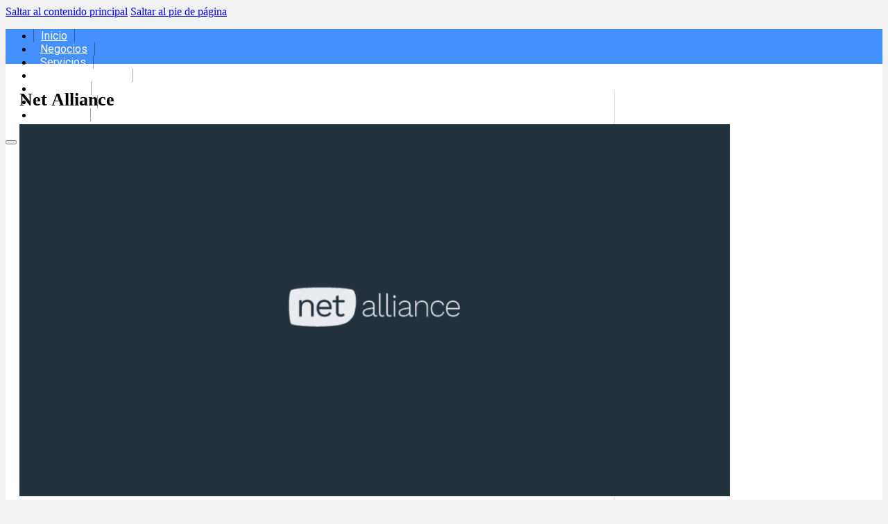

--- FILE ---
content_type: text/html; charset=UTF-8
request_url: https://elpato.com.ar/servicios/net-alliance/
body_size: 13474
content:
<!DOCTYPE html>
<html lang="es" prefix="og: https://ogp.me/ns#">
<head>
<meta charset="UTF-8">
<meta name="viewport" content="width=device-width, initial-scale=1">

<!-- Optimización para motores de búsqueda de Rank Math -  https://rankmath.com/ -->
<title>Net Alliance - Centro Agricola El Pato</title>
<meta name="description" content="Contamos con internet en El Pato y alrededores (Consultar por otras zonas) tambien ofrecemos otros servicios, hosting web, telefonia IP y Videovigilancia."/>
<meta name="robots" content="follow, index, max-snippet:-1, max-video-preview:-1, max-image-preview:large"/>
<link rel="canonical" href="https://elpato.com.ar/servicios/net-alliance/" />
<meta property="og:locale" content="es_ES" />
<meta property="og:type" content="article" />
<meta property="og:title" content="Net Alliance - Centro Agricola El Pato" />
<meta property="og:description" content="Contamos con internet en El Pato y alrededores (Consultar por otras zonas) tambien ofrecemos otros servicios, hosting web, telefonia IP y Videovigilancia." />
<meta property="og:url" content="https://elpato.com.ar/servicios/net-alliance/" />
<meta property="og:site_name" content="Centro Agricola El Pato" />
<meta property="article:section" content="Servicios" />
<meta property="og:updated_time" content="2023-12-27T01:49:30+01:00" />
<meta property="og:image" content="https://elpato.com.ar/wp-content/uploads/2023/12/Net-Alliance.png" />
<meta property="og:image:secure_url" content="https://elpato.com.ar/wp-content/uploads/2023/12/Net-Alliance.png" />
<meta property="og:image:width" content="1200" />
<meta property="og:image:height" content="628" />
<meta property="og:image:alt" content="Net Alliance" />
<meta property="og:image:type" content="image/png" />
<meta property="article:published_time" content="2023-12-27T01:49:29+01:00" />
<meta property="article:modified_time" content="2023-12-27T01:49:30+01:00" />
<meta name="twitter:card" content="summary_large_image" />
<meta name="twitter:title" content="Net Alliance - Centro Agricola El Pato" />
<meta name="twitter:description" content="Contamos con internet en El Pato y alrededores (Consultar por otras zonas) tambien ofrecemos otros servicios, hosting web, telefonia IP y Videovigilancia." />
<meta name="twitter:image" content="https://elpato.com.ar/wp-content/uploads/2023/12/Net-Alliance.png" />
<meta name="twitter:label1" content="Escrito por" />
<meta name="twitter:data1" content="emanuel" />
<meta name="twitter:label2" content="Tiempo de lectura" />
<meta name="twitter:data2" content="Menos de un minuto" />
<script type="application/ld+json" class="rank-math-schema">{"@context":"https://schema.org","@graph":[{"@type":["Person","Organization"],"@id":"https://elpato.com.ar/#person","name":"Centro Agricola El Pato"},{"@type":"WebSite","@id":"https://elpato.com.ar/#website","url":"https://elpato.com.ar","name":"Centro Agricola El Pato","alternateName":"El Pato","publisher":{"@id":"https://elpato.com.ar/#person"},"inLanguage":"es"},{"@type":"ImageObject","@id":"https://elpato.com.ar/wp-content/uploads/2023/12/Net-Alliance.png","url":"https://elpato.com.ar/wp-content/uploads/2023/12/Net-Alliance.png","width":"1200","height":"628","inLanguage":"es"},{"@type":"WebPage","@id":"https://elpato.com.ar/servicios/net-alliance/#webpage","url":"https://elpato.com.ar/servicios/net-alliance/","name":"Net Alliance - Centro Agricola El Pato","datePublished":"2023-12-27T01:49:29+01:00","dateModified":"2023-12-27T01:49:30+01:00","isPartOf":{"@id":"https://elpato.com.ar/#website"},"primaryImageOfPage":{"@id":"https://elpato.com.ar/wp-content/uploads/2023/12/Net-Alliance.png"},"inLanguage":"es"},{"@type":"Person","@id":"https://elpato.com.ar/author/emanuel/","name":"emanuel","url":"https://elpato.com.ar/author/emanuel/","image":{"@type":"ImageObject","@id":"https://secure.gravatar.com/avatar/46599f9c54384b03aaca36b69dcbd1d76d7d24f7c00cf1a61f52fd92f3d605af?s=96&amp;d=mm&amp;r=g","url":"https://secure.gravatar.com/avatar/46599f9c54384b03aaca36b69dcbd1d76d7d24f7c00cf1a61f52fd92f3d605af?s=96&amp;d=mm&amp;r=g","caption":"emanuel","inLanguage":"es"},"sameAs":["https://elpato.com.ar"]},{"@type":"BlogPosting","headline":"Net Alliance - Centro Agricola El Pato","datePublished":"2023-12-27T01:49:29+01:00","dateModified":"2023-12-27T01:49:30+01:00","articleSection":"Servicios","author":{"@id":"https://elpato.com.ar/author/emanuel/","name":"emanuel"},"publisher":{"@id":"https://elpato.com.ar/#person"},"description":"Contamos con internet en El Pato y alrededores (Consultar por otras zonas) tambien ofrecemos otros servicios, hosting web, telefonia IP y Videovigilancia.","name":"Net Alliance - Centro Agricola El Pato","@id":"https://elpato.com.ar/servicios/net-alliance/#richSnippet","isPartOf":{"@id":"https://elpato.com.ar/servicios/net-alliance/#webpage"},"image":{"@id":"https://elpato.com.ar/wp-content/uploads/2023/12/Net-Alliance.png"},"inLanguage":"es","mainEntityOfPage":{"@id":"https://elpato.com.ar/servicios/net-alliance/#webpage"}}]}</script>
<!-- /Plugin Rank Math WordPress SEO -->

<link rel='dns-prefetch' href='//www.googletagmanager.com' />
<link rel='dns-prefetch' href='//fonts.googleapis.com' />
<link rel="alternate" type="application/rss+xml" title="Centro Agricola El Pato &raquo; Feed" href="https://elpato.com.ar/feed/" />
<link rel="alternate" type="application/rss+xml" title="Centro Agricola El Pato &raquo; Feed de los comentarios" href="https://elpato.com.ar/comments/feed/" />
<link rel="alternate" type="application/rss+xml" title="Centro Agricola El Pato &raquo; Comentario Net Alliance del feed" href="https://elpato.com.ar/servicios/net-alliance/feed/" />
<link rel="alternate" title="oEmbed (JSON)" type="application/json+oembed" href="https://elpato.com.ar/wp-json/oembed/1.0/embed?url=https%3A%2F%2Felpato.com.ar%2Fservicios%2Fnet-alliance%2F" />
<link rel="alternate" title="oEmbed (XML)" type="text/xml+oembed" href="https://elpato.com.ar/wp-json/oembed/1.0/embed?url=https%3A%2F%2Felpato.com.ar%2Fservicios%2Fnet-alliance%2F&#038;format=xml" />
<link rel="preconnect" href="https://fonts.gstatic.com/" crossorigin><style id='wp-img-auto-sizes-contain-inline-css'>
img:is([sizes=auto i],[sizes^="auto," i]){contain-intrinsic-size:3000px 1500px}
/*# sourceURL=wp-img-auto-sizes-contain-inline-css */
</style>

<style id='wp-emoji-styles-inline-css'>

	img.wp-smiley, img.emoji {
		display: inline !important;
		border: none !important;
		box-shadow: none !important;
		height: 1em !important;
		width: 1em !important;
		margin: 0 0.07em !important;
		vertical-align: -0.1em !important;
		background: none !important;
		padding: 0 !important;
	}
/*# sourceURL=wp-emoji-styles-inline-css */
</style>
<style id='classic-theme-styles-inline-css'>
/*! This file is auto-generated */
.wp-block-button__link{color:#fff;background-color:#32373c;border-radius:9999px;box-shadow:none;text-decoration:none;padding:calc(.667em + 2px) calc(1.333em + 2px);font-size:1.125em}.wp-block-file__button{background:#32373c;color:#fff;text-decoration:none}
/*# sourceURL=/wp-includes/css/classic-themes.min.css */
</style>
<link rel='stylesheet' id='bricks-frontend-css' href='https://elpato.com.ar/wp-content/themes/bricks/assets/css/frontend-layer.min.css?ver=1762823530' media='all' />
<link rel='stylesheet' id='bricks-child-css' href='https://elpato.com.ar/wp-content/themes/bricks-child/style.css?ver=1753472378' media='all' />
<link rel='stylesheet' id='bricks-font-awesome-6-brands-css' href='https://elpato.com.ar/wp-content/themes/bricks/assets/css/libs/font-awesome-6-brands-layer.min.css?ver=1762823530' media='all' />
<link rel='stylesheet' id='bricks-ionicons-css' href='https://elpato.com.ar/wp-content/themes/bricks/assets/css/libs/ionicons-layer.min.css?ver=1762823530' media='all' />
<link rel='stylesheet' id='bricks-themify-icons-css' href='https://elpato.com.ar/wp-content/themes/bricks/assets/css/libs/themify-icons-layer.min.css?ver=1762823530' media='all' />
<style id='bricks-frontend-inline-inline-css'>
:root {} .brx-boxed {background-color: #f2f2f2; max-width: 1200px} .brx-boxed #brx-header.brx-sticky {max-width: 1200px; margin-left: auto; margin-right: auto} html {background-color: #f2f2f2} body {background: none} .brx-boxed {max-width: 1200px} .brx-boxed #brx-header.brx-sticky {max-width: 1200px; margin-left: auto; margin-right: auto}#brxe-opregr {background-image: url(https://elpato.com.ar/wp-content/uploads/2023/12/Centro-Agricola-El-Pato.png); background-position: center center; background-size: cover; background-repeat: no-repeat; height: 200px; width: 100%}@media (max-width: 478px) {#brxe-ssfizu {display: flex; flex-direction: row; align-self: center !important; justify-content: center; align-items: center}#brxe-ssfizu {display:none;}}#brxe-ggsmxh {display:none;}@media (max-width: 478px) {#brxe-ggsmxh {width: 80%; font-size: 1.4em; color: #ffffff; font-family: "Roboto"; font-weight: 500; display: flex}}@layer bricks {@media (max-width: 767px) {#brxe-yhtxoe .bricks-nav-menu-wrapper { display: none; }#brxe-yhtxoe .bricks-mobile-menu-toggle { display: block; }}}#brxe-yhtxoe .bricks-nav-menu {flex-direction: row}#brxe-yhtxoe .bricks-nav-menu > li > a {color: #ffffff; font-family: "Roboto"; font-weight: 400; padding-right: 10px; padding-left: 10px}#brxe-yhtxoe .bricks-nav-menu > li > .brx-submenu-toggle > * {color: #ffffff; font-family: "Roboto"; font-weight: 400; padding-right: 10px; padding-left: 10px}#brxe-yhtxoe .bricks-nav-menu > li {margin-left: 0}.bricks-nav-menu a { border-right: 1px solid #0000005C; padding-right: 5px; } .bricks-nav-menu li:first-child a { border-left: 1px solid #0000005C;} .bricks-nav-menu li:last-child a { border-right: 1px solid #0000005C;}@media (max-width: 767px) {#brxe-yhtxoe .bricks-mobile-menu-wrapper {justify-content: flex-start; align-items: flex-start}#brxe-yhtxoe .bricks-mobile-menu-wrapper .brx-submenu-toggle {justify-content: flex-start}#brxe-yhtxoe .bricks-mobile-menu-wrapper a {width: auto}}@media (max-width: 478px) {#brxe-yhtxoe .bricks-mobile-menu-wrapper {width: 100%; align-items: flex-start; text-align: left; justify-content: flex-start}#brxe-yhtxoe .bricks-mobile-menu-toggle {color: #ffffff}#brxe-yhtxoe {width: 20%; display: flex; align-self: center; justify-content: flex-end}#brxe-yhtxoe .bricks-nav-menu {flex-direction: row}#brxe-yhtxoe .bricks-mobile-menu-wrapper .brx-submenu-toggle {justify-content: flex-start}#brxe-yhtxoe .bricks-mobile-menu-wrapper a {width: auto}}#brxe-aulkkd {flex-direction: row; align-self: center !important; justify-content: center; align-items: center; background-color: #4590ff; height: 50px}@media (max-width: 767px) {#brxe-aulkkd {align-self: center !important; justify-content: center; align-items: center}}@media (max-width: 478px) {#brxe-aulkkd {align-self: center !important; justify-content: center; align-items: center; padding-right: 20px; padding-left: 20px; height: 60px}}#brxe-jszrrd {font-size: 1.6em; margin-bottom: 20px}#brxe-vvetkj {margin-bottom: 20px}#brxe-tpeuep {margin-right: 20px}@media (max-width: 478px) {#brxe-tpeuep {margin-right: 0px}}#brxe-kfuzhz {margin-bottom: 15px}#brxe-eoumdn {display: flex; align-self: center !important; justify-content: center; align-items: center; margin-top: 20px; margin-bottom: 0px; flex-direction: column; border-top: 2px solid #4590ff; border-bottom: 0px solid #4590ff; padding-top: 10px; padding-bottom: 10px; text-align: center}#brxe-qgenjv {margin-bottom: 15px}#brxe-mxhjhh {flex-direction: row; gap: 15px}#brxe-qdpfhm {display: flex; align-self: center !important; justify-content: center; align-items: center; margin-top: 0px; margin-bottom: 20px; flex-direction: column; border-top: 2px solid #4590ff; border-bottom: 2px solid #4590ff; padding-top: 10px; padding-bottom: 10px}#brxe-jmaddh {width: 70%; border-right: 1px solid rgba(33, 33, 33, 0.14); margin-right: 10px}@media (max-width: 767px) {#brxe-jmaddh {width: 100%; order: 2}}@media (max-width: 478px) {#brxe-jmaddh {order: 2; width: 100%; margin-right: 0px; border-right-width: 0px}}#brxe-xfdygg {font-size: 1.3em; font-family: "Roboto"; font-weight: 700; border-bottom: 2px solid #4590ff; padding-bottom: 5px; margin-bottom: 15px}#brxe-valejq button {width: 15%; background-color: #4590ff; color: #ffffff; height: 40px}#brxe-valejq input[type=search] {width: 85%; height: 40px}#brxe-valejq .bricks-search-overlay .bricks-search-form {max-width: 85%}#brxe-yimwmr {margin-bottom: 15px}#brxe-llyqvd {font-size: 1.3em; font-family: "Roboto"; font-weight: 700; border-bottom: 2px solid #4590ff; padding-bottom: 5px; margin-bottom: 15px}#brxe-nzcoty {margin-bottom: 15px}#brxe-kgbjts {font-size: 1.3em; font-family: "Roboto"; font-weight: 700; border-bottom: 2px solid #4590ff; padding-bottom: 5px; margin-bottom: 15px}#brxe-tkqgjc li.has-link a, #brxe-tkqgjc li.no-link {padding-top: 15px; padding-right: 15px; padding-bottom: 15px; padding-left: 15px; color: #ffffff}#brxe-tkqgjc .repeater-item:nth-child(1) {background-color: #3b5998}#brxe-tkqgjc .repeater-item:nth-child(2) {background-color: #9e9e9e}#brxe-tkqgjc .repeater-item:nth-child(3) {background-color: #4caf50}#brxe-tkqgjc .repeater-item:nth-child(4) {background-color: #b42770}#brxe-tkqgjc {gap: 10px; align-self: center; justify-content: center; align-items: center}#brxe-jzqlhn {margin-bottom: 15px; flex-direction: column; align-self: center !important; justify-content: center; align-items: flex-start}#brxe-snmkaq {width: 30%}@media (max-width: 767px) {#brxe-snmkaq {width: 100%; order: 1}}@media (max-width: 478px) {#brxe-snmkaq {width: 100%; display: none}}#brxe-mxcbvh {flex-direction: row; background-color: #ffffff; padding-top: 20px; padding-right: 20px; padding-bottom: 20px; padding-left: 20px}#brxe-hxkhki {color: #ffffff}#brxe-hxkhki a {color: #ffffff; font-size: inherit}#brxe-bgfxcj {background-color: #1f1f1f; flex-direction: row; align-self: center !important; justify-content: center; align-items: center; padding-top: 10px; padding-right: 10px; padding-bottom: 10px; padding-left: 10px; border-top: 2px solid #4590ff}#brxe-qdtwfq {flex-direction: row; align-self: center !important; justify-content: center; align-items: center}
/*# sourceURL=bricks-frontend-inline-inline-css */
</style>
<link rel='stylesheet' id='bricks-google-fonts-css' href='https://fonts.googleapis.com/css2?family=Roboto:ital,wght@0,100;0,200;0,300;0,400;0,500;0,600;0,700;0,800;0,900;1,100;1,200;1,300;1,400;1,500;1,600;1,700;1,800;1,900&#038;display=swap' media='all' />

<!-- Fragmento de código de la etiqueta de Google (gtag.js) añadida por Site Kit -->
<!-- Fragmento de código de Google Analytics añadido por Site Kit -->
<script src="https://www.googletagmanager.com/gtag/js?id=GT-W623CMQ" id="google_gtagjs-js" async></script>
<script id="google_gtagjs-js-after">
window.dataLayer = window.dataLayer || [];function gtag(){dataLayer.push(arguments);}
gtag("set","linker",{"domains":["elpato.com.ar"]});
gtag("js", new Date());
gtag("set", "developer_id.dZTNiMT", true);
gtag("config", "GT-W623CMQ");
//# sourceURL=google_gtagjs-js-after
</script>
<link rel="https://api.w.org/" href="https://elpato.com.ar/wp-json/" /><link rel="alternate" title="JSON" type="application/json" href="https://elpato.com.ar/wp-json/wp/v2/posts/517" /><link rel="EditURI" type="application/rsd+xml" title="RSD" href="https://elpato.com.ar/xmlrpc.php?rsd" />

<link rel='shortlink' href='https://elpato.com.ar/?p=517' />
<meta name="generator" content="Site Kit by Google 1.171.0" /><link rel="icon" href="https://elpato.com.ar/wp-content/uploads/2023/12/cropped-Centro-Agricola-El-Pato-Logo-32x32.jpeg" sizes="32x32" />
<link rel="icon" href="https://elpato.com.ar/wp-content/uploads/2023/12/cropped-Centro-Agricola-El-Pato-Logo-192x192.jpeg" sizes="192x192" />
<link rel="apple-touch-icon" href="https://elpato.com.ar/wp-content/uploads/2023/12/cropped-Centro-Agricola-El-Pato-Logo-180x180.jpeg" />
<meta name="msapplication-TileImage" content="https://elpato.com.ar/wp-content/uploads/2023/12/cropped-Centro-Agricola-El-Pato-Logo-270x270.jpeg" />

<meta property="og:url" content="https://elpato.com.ar/servicios/net-alliance/" />
<meta property="og:site_name" content="Centro Agricola El Pato" />
<meta property="og:title" content="Net Alliance" />
<meta property="og:description" content="Contamos con internet en El Pato y alrededores (Consultar por otras zonas) tambien ofrecemos otros servicios, hosting web, telefonia IP y Videovigilancia. Facebook:&nbsp;Net AllianceWeb:&nbsp;Net LPWhatsapp:&nbsp;11 6798-0780Email:&nbsp;info@net-alliance.net" />
<meta property="og:image" content="https://elpato.com.ar/wp-content/uploads/2023/12/Net-Alliance-1024x536.png" />
<meta property="og:type" content="article" />
<style id='wp-block-paragraph-inline-css'>
.is-small-text{font-size:.875em}.is-regular-text{font-size:1em}.is-large-text{font-size:2.25em}.is-larger-text{font-size:3em}.has-drop-cap:not(:focus):first-letter{float:left;font-size:8.4em;font-style:normal;font-weight:100;line-height:.68;margin:.05em .1em 0 0;text-transform:uppercase}body.rtl .has-drop-cap:not(:focus):first-letter{float:none;margin-left:.1em}p.has-drop-cap.has-background{overflow:hidden}:root :where(p.has-background){padding:1.25em 2.375em}:where(p.has-text-color:not(.has-link-color)) a{color:inherit}p.has-text-align-left[style*="writing-mode:vertical-lr"],p.has-text-align-right[style*="writing-mode:vertical-rl"]{rotate:180deg}
/*# sourceURL=https://elpato.com.ar/wp-includes/blocks/paragraph/style.min.css */
</style>
<style id='global-styles-inline-css'>
:root{--wp--preset--aspect-ratio--square: 1;--wp--preset--aspect-ratio--4-3: 4/3;--wp--preset--aspect-ratio--3-4: 3/4;--wp--preset--aspect-ratio--3-2: 3/2;--wp--preset--aspect-ratio--2-3: 2/3;--wp--preset--aspect-ratio--16-9: 16/9;--wp--preset--aspect-ratio--9-16: 9/16;--wp--preset--color--black: #000000;--wp--preset--color--cyan-bluish-gray: #abb8c3;--wp--preset--color--white: #ffffff;--wp--preset--color--pale-pink: #f78da7;--wp--preset--color--vivid-red: #cf2e2e;--wp--preset--color--luminous-vivid-orange: #ff6900;--wp--preset--color--luminous-vivid-amber: #fcb900;--wp--preset--color--light-green-cyan: #7bdcb5;--wp--preset--color--vivid-green-cyan: #00d084;--wp--preset--color--pale-cyan-blue: #8ed1fc;--wp--preset--color--vivid-cyan-blue: #0693e3;--wp--preset--color--vivid-purple: #9b51e0;--wp--preset--gradient--vivid-cyan-blue-to-vivid-purple: linear-gradient(135deg,rgb(6,147,227) 0%,rgb(155,81,224) 100%);--wp--preset--gradient--light-green-cyan-to-vivid-green-cyan: linear-gradient(135deg,rgb(122,220,180) 0%,rgb(0,208,130) 100%);--wp--preset--gradient--luminous-vivid-amber-to-luminous-vivid-orange: linear-gradient(135deg,rgb(252,185,0) 0%,rgb(255,105,0) 100%);--wp--preset--gradient--luminous-vivid-orange-to-vivid-red: linear-gradient(135deg,rgb(255,105,0) 0%,rgb(207,46,46) 100%);--wp--preset--gradient--very-light-gray-to-cyan-bluish-gray: linear-gradient(135deg,rgb(238,238,238) 0%,rgb(169,184,195) 100%);--wp--preset--gradient--cool-to-warm-spectrum: linear-gradient(135deg,rgb(74,234,220) 0%,rgb(151,120,209) 20%,rgb(207,42,186) 40%,rgb(238,44,130) 60%,rgb(251,105,98) 80%,rgb(254,248,76) 100%);--wp--preset--gradient--blush-light-purple: linear-gradient(135deg,rgb(255,206,236) 0%,rgb(152,150,240) 100%);--wp--preset--gradient--blush-bordeaux: linear-gradient(135deg,rgb(254,205,165) 0%,rgb(254,45,45) 50%,rgb(107,0,62) 100%);--wp--preset--gradient--luminous-dusk: linear-gradient(135deg,rgb(255,203,112) 0%,rgb(199,81,192) 50%,rgb(65,88,208) 100%);--wp--preset--gradient--pale-ocean: linear-gradient(135deg,rgb(255,245,203) 0%,rgb(182,227,212) 50%,rgb(51,167,181) 100%);--wp--preset--gradient--electric-grass: linear-gradient(135deg,rgb(202,248,128) 0%,rgb(113,206,126) 100%);--wp--preset--gradient--midnight: linear-gradient(135deg,rgb(2,3,129) 0%,rgb(40,116,252) 100%);--wp--preset--font-size--small: 13px;--wp--preset--font-size--medium: 20px;--wp--preset--font-size--large: 36px;--wp--preset--font-size--x-large: 42px;--wp--preset--spacing--20: 0.44rem;--wp--preset--spacing--30: 0.67rem;--wp--preset--spacing--40: 1rem;--wp--preset--spacing--50: 1.5rem;--wp--preset--spacing--60: 2.25rem;--wp--preset--spacing--70: 3.38rem;--wp--preset--spacing--80: 5.06rem;--wp--preset--shadow--natural: 6px 6px 9px rgba(0, 0, 0, 0.2);--wp--preset--shadow--deep: 12px 12px 50px rgba(0, 0, 0, 0.4);--wp--preset--shadow--sharp: 6px 6px 0px rgba(0, 0, 0, 0.2);--wp--preset--shadow--outlined: 6px 6px 0px -3px rgb(255, 255, 255), 6px 6px rgb(0, 0, 0);--wp--preset--shadow--crisp: 6px 6px 0px rgb(0, 0, 0);}:where(.is-layout-flex){gap: 0.5em;}:where(.is-layout-grid){gap: 0.5em;}body .is-layout-flex{display: flex;}.is-layout-flex{flex-wrap: wrap;align-items: center;}.is-layout-flex > :is(*, div){margin: 0;}body .is-layout-grid{display: grid;}.is-layout-grid > :is(*, div){margin: 0;}:where(.wp-block-columns.is-layout-flex){gap: 2em;}:where(.wp-block-columns.is-layout-grid){gap: 2em;}:where(.wp-block-post-template.is-layout-flex){gap: 1.25em;}:where(.wp-block-post-template.is-layout-grid){gap: 1.25em;}.has-black-color{color: var(--wp--preset--color--black) !important;}.has-cyan-bluish-gray-color{color: var(--wp--preset--color--cyan-bluish-gray) !important;}.has-white-color{color: var(--wp--preset--color--white) !important;}.has-pale-pink-color{color: var(--wp--preset--color--pale-pink) !important;}.has-vivid-red-color{color: var(--wp--preset--color--vivid-red) !important;}.has-luminous-vivid-orange-color{color: var(--wp--preset--color--luminous-vivid-orange) !important;}.has-luminous-vivid-amber-color{color: var(--wp--preset--color--luminous-vivid-amber) !important;}.has-light-green-cyan-color{color: var(--wp--preset--color--light-green-cyan) !important;}.has-vivid-green-cyan-color{color: var(--wp--preset--color--vivid-green-cyan) !important;}.has-pale-cyan-blue-color{color: var(--wp--preset--color--pale-cyan-blue) !important;}.has-vivid-cyan-blue-color{color: var(--wp--preset--color--vivid-cyan-blue) !important;}.has-vivid-purple-color{color: var(--wp--preset--color--vivid-purple) !important;}.has-black-background-color{background-color: var(--wp--preset--color--black) !important;}.has-cyan-bluish-gray-background-color{background-color: var(--wp--preset--color--cyan-bluish-gray) !important;}.has-white-background-color{background-color: var(--wp--preset--color--white) !important;}.has-pale-pink-background-color{background-color: var(--wp--preset--color--pale-pink) !important;}.has-vivid-red-background-color{background-color: var(--wp--preset--color--vivid-red) !important;}.has-luminous-vivid-orange-background-color{background-color: var(--wp--preset--color--luminous-vivid-orange) !important;}.has-luminous-vivid-amber-background-color{background-color: var(--wp--preset--color--luminous-vivid-amber) !important;}.has-light-green-cyan-background-color{background-color: var(--wp--preset--color--light-green-cyan) !important;}.has-vivid-green-cyan-background-color{background-color: var(--wp--preset--color--vivid-green-cyan) !important;}.has-pale-cyan-blue-background-color{background-color: var(--wp--preset--color--pale-cyan-blue) !important;}.has-vivid-cyan-blue-background-color{background-color: var(--wp--preset--color--vivid-cyan-blue) !important;}.has-vivid-purple-background-color{background-color: var(--wp--preset--color--vivid-purple) !important;}.has-black-border-color{border-color: var(--wp--preset--color--black) !important;}.has-cyan-bluish-gray-border-color{border-color: var(--wp--preset--color--cyan-bluish-gray) !important;}.has-white-border-color{border-color: var(--wp--preset--color--white) !important;}.has-pale-pink-border-color{border-color: var(--wp--preset--color--pale-pink) !important;}.has-vivid-red-border-color{border-color: var(--wp--preset--color--vivid-red) !important;}.has-luminous-vivid-orange-border-color{border-color: var(--wp--preset--color--luminous-vivid-orange) !important;}.has-luminous-vivid-amber-border-color{border-color: var(--wp--preset--color--luminous-vivid-amber) !important;}.has-light-green-cyan-border-color{border-color: var(--wp--preset--color--light-green-cyan) !important;}.has-vivid-green-cyan-border-color{border-color: var(--wp--preset--color--vivid-green-cyan) !important;}.has-pale-cyan-blue-border-color{border-color: var(--wp--preset--color--pale-cyan-blue) !important;}.has-vivid-cyan-blue-border-color{border-color: var(--wp--preset--color--vivid-cyan-blue) !important;}.has-vivid-purple-border-color{border-color: var(--wp--preset--color--vivid-purple) !important;}.has-vivid-cyan-blue-to-vivid-purple-gradient-background{background: var(--wp--preset--gradient--vivid-cyan-blue-to-vivid-purple) !important;}.has-light-green-cyan-to-vivid-green-cyan-gradient-background{background: var(--wp--preset--gradient--light-green-cyan-to-vivid-green-cyan) !important;}.has-luminous-vivid-amber-to-luminous-vivid-orange-gradient-background{background: var(--wp--preset--gradient--luminous-vivid-amber-to-luminous-vivid-orange) !important;}.has-luminous-vivid-orange-to-vivid-red-gradient-background{background: var(--wp--preset--gradient--luminous-vivid-orange-to-vivid-red) !important;}.has-very-light-gray-to-cyan-bluish-gray-gradient-background{background: var(--wp--preset--gradient--very-light-gray-to-cyan-bluish-gray) !important;}.has-cool-to-warm-spectrum-gradient-background{background: var(--wp--preset--gradient--cool-to-warm-spectrum) !important;}.has-blush-light-purple-gradient-background{background: var(--wp--preset--gradient--blush-light-purple) !important;}.has-blush-bordeaux-gradient-background{background: var(--wp--preset--gradient--blush-bordeaux) !important;}.has-luminous-dusk-gradient-background{background: var(--wp--preset--gradient--luminous-dusk) !important;}.has-pale-ocean-gradient-background{background: var(--wp--preset--gradient--pale-ocean) !important;}.has-electric-grass-gradient-background{background: var(--wp--preset--gradient--electric-grass) !important;}.has-midnight-gradient-background{background: var(--wp--preset--gradient--midnight) !important;}.has-small-font-size{font-size: var(--wp--preset--font-size--small) !important;}.has-medium-font-size{font-size: var(--wp--preset--font-size--medium) !important;}.has-large-font-size{font-size: var(--wp--preset--font-size--large) !important;}.has-x-large-font-size{font-size: var(--wp--preset--font-size--x-large) !important;}
/*# sourceURL=global-styles-inline-css */
</style>
<link rel='stylesheet' id='wp-block-library-css' href='https://elpato.com.ar/wp-includes/css/dist/block-library/style.min.css?ver=501ed78123b3710ee4df2c6c4e8f0e30' media='all' />
<style id='wp-block-library-inline-css'>
:where(figure) { margin: 0; }
/*wp_block_styles_on_demand_placeholder:697bee1b6baf0*/
/*# sourceURL=wp-block-library-inline-css */
</style>
<link rel='stylesheet' id='yasrcss-css' href='https://elpato.com.ar/wp-content/plugins/yet-another-stars-rating/includes/css/yasr.css?ver=3.4.15' media='all' />
<style id='yasrcss-inline-css'>

            .yasr-star-rating {
                background-image: url('https://elpato.com.ar/wp-content/plugins/yet-another-stars-rating/includes/img/star_2.svg');
            }
            .yasr-star-rating .yasr-star-value {
                background: url('https://elpato.com.ar/wp-content/plugins/yet-another-stars-rating/includes/img/star_3.svg') ;
            }
/*# sourceURL=yasrcss-inline-css */
</style>
</head>

<body class="wp-singular post-template-default single single-post postid-517 single-format-standard wp-theme-bricks wp-child-theme-bricks-child brx-body bricks-is-frontend wp-embed-responsive">		<a class="skip-link" href="#brx-content">Saltar al contenido principal</a>

					<a class="skip-link" href="#brx-footer">Saltar al pie de página</a>
			<header id="brx-header"><div id="brxe-okunfp" class="brxe-container bricks-lazy-hidden"><div id="brxe-ssfizu" class="brxe-block bricks-lazy-hidden"><a id="brxe-opregr" href="/" class="brxe-container bricks-lazy-hidden"></a></div><nav id="brxe-aulkkd" class="brxe-block bricks-lazy-hidden"><h2 id="brxe-ggsmxh" class="brxe-heading"><a href="/">Centro Agricola El Pato</a></h2><div id="brxe-yhtxoe" data-script-id="yhtxoe" class="brxe-nav-menu"><nav class="bricks-nav-menu-wrapper mobile_landscape"><ul id="menu-menu-principal" class="bricks-nav-menu"><li id="menu-item-24" class="menu-item menu-item-type-post_type menu-item-object-page menu-item-home menu-item-24 bricks-menu-item"><a href="https://elpato.com.ar/">Inicio</a></li>
<li id="menu-item-104" class="menu-item menu-item-type-custom menu-item-object-custom menu-item-104 bricks-menu-item"><a href="/negocios">Negocios</a></li>
<li id="menu-item-105" class="menu-item menu-item-type-custom menu-item-object-custom menu-item-105 bricks-menu-item"><a href="/servicios">Servicios</a></li>
<li id="menu-item-106" class="menu-item menu-item-type-custom menu-item-object-custom menu-item-106 bricks-menu-item"><a href="/emprendimientos">Emprendimientos</a></li>
<li id="menu-item-107" class="menu-item menu-item-type-custom menu-item-object-custom menu-item-107 bricks-menu-item"><a href="/remises">Remises</a></li>
<li id="menu-item-897" class="menu-item menu-item-type-post_type menu-item-object-page menu-item-897 bricks-menu-item"><a href="https://elpato.com.ar/farmacias/">Farmacias</a></li>
<li id="menu-item-868" class="menu-item menu-item-type-post_type menu-item-object-page menu-item-868 bricks-menu-item"><a href="https://elpato.com.ar/contacto/">Contacto</a></li>
</ul></nav>			<button class="bricks-mobile-menu-toggle" aria-haspopup="true" aria-label="Abrir menú móvil" aria-expanded="false">
				<span class="bar-top"></span>
				<span class="bar-center"></span>
				<span class="bar-bottom"></span>
			</button>
			<nav class="bricks-mobile-menu-wrapper left fade-in"><ul id="menu-menu-principal-1" class="bricks-mobile-menu"><li class="menu-item menu-item-type-post_type menu-item-object-page menu-item-home menu-item-24 bricks-menu-item"><a href="https://elpato.com.ar/">Inicio</a></li>
<li class="menu-item menu-item-type-custom menu-item-object-custom menu-item-104 bricks-menu-item"><a href="/negocios">Negocios</a></li>
<li class="menu-item menu-item-type-custom menu-item-object-custom menu-item-105 bricks-menu-item"><a href="/servicios">Servicios</a></li>
<li class="menu-item menu-item-type-custom menu-item-object-custom menu-item-106 bricks-menu-item"><a href="/emprendimientos">Emprendimientos</a></li>
<li class="menu-item menu-item-type-custom menu-item-object-custom menu-item-107 bricks-menu-item"><a href="/remises">Remises</a></li>
<li class="menu-item menu-item-type-post_type menu-item-object-page menu-item-897 bricks-menu-item"><a href="https://elpato.com.ar/farmacias/">Farmacias</a></li>
<li class="menu-item menu-item-type-post_type menu-item-object-page menu-item-868 bricks-menu-item"><a href="https://elpato.com.ar/contacto/">Contacto</a></li>
</ul></nav><div class="bricks-mobile-menu-overlay"></div></div></nav></div></header><main id="brx-content"><div id="brxe-mxcbvh" class="brxe-container bricks-lazy-hidden"><div id="brxe-jmaddh" class="brxe-div bricks-lazy-hidden"><div id="brxe-tpeuep" class="brxe-div bricks-lazy-hidden"><h1 id="brxe-jszrrd" class="brxe-heading">Net Alliance</h1><img width="1024" height="536" src="data:image/svg+xml,%3Csvg%20xmlns=&#039;http://www.w3.org/2000/svg&#039;%20viewBox=&#039;0%200%201024%20536&#039;%3E%3C/svg%3E" class="brxe-image css-filter size-large bricks-lazy-hidden" alt="" id="brxe-vvetkj" decoding="async" fetchpriority="high" data-src="https://elpato.com.ar/wp-content/uploads/2023/12/Net-Alliance-1024x536.png" data-type="string" data-sizes="(max-width: 1024px) 100vw, 1024px" data-srcset="https://elpato.com.ar/wp-content/uploads/2023/12/Net-Alliance-1024x536.png 1024w, https://elpato.com.ar/wp-content/uploads/2023/12/Net-Alliance-300x157.png 300w, https://elpato.com.ar/wp-content/uploads/2023/12/Net-Alliance-768x402.png 768w, https://elpato.com.ar/wp-content/uploads/2023/12/Net-Alliance.png 1200w" /><div id="brxe-jskdcn" class="brxe-post-content">
<p>Contamos con internet en El Pato y alrededores (Consultar por otras zonas) tambien ofrecemos otros servicios, hosting web, telefonia IP y Videovigilancia.</p>



<p><strong>Facebook:</strong>&nbsp;<a href="https://www.facebook.com/laplataconectada" target="_blank" rel="noreferrer noopener">Net Alliance</a><br><strong>Web:</strong>&nbsp;<a href="http://netlp.com.ar/" target="_blank" rel="noreferrer noopener">Net LP</a><br><strong>Whatsapp</strong>:&nbsp;<a href="https://api.whatsapp.com/send?phone=5491167980780" target="_blank" rel="noreferrer noopener">11 6798-0780</a><br><strong>Email:</strong>&nbsp;<a href="/cdn-cgi/l/email-protection#e0898e868fa08e8594cd818c8c89818e8385ce8e8594"><span class="__cf_email__" data-cfemail="4c25222a230c222938612d2020252d222f2962222938">[email&#160;protected]</span></a></p>
</div></div><div id="brxe-eoumdn" class="brxe-div bricks-lazy-hidden"><h6 id="brxe-kfuzhz" class="brxe-heading">Calificación:</h6><div id="brxe-pnxvch" class="brxe-shortcode"><!--Yasr Visitor Votes Shortcode--><div id='yasr_visitor_votes_eb4a177eeb619' class='yasr-visitor-votes'><div class="yasr-custom-text-vv-before yasr-custom-text-vv-before-517">¡Haz clic para puntuar esta publicacion!</div><div id='yasr-vv-second-row-container-eb4a177eeb619'
                                        class='yasr-vv-second-row-container'><div id='yasr-visitor-votes-rater-eb4a177eeb619'
                                      class='yasr-rater-stars-vv'
                                      data-rater-postid='517'
                                      data-rating='0'
                                      data-rater-starsize='32'
                                      data-rater-readonly='false'
                                      data-rater-nonce='e7aa20fcb8'
                                      data-issingular='true'
                                    ></div><div class="yasr-vv-stats-text-container" id="yasr-vv-stats-text-container-eb4a177eeb619"><svg xmlns="https://www.w3.org/2000/svg" width="20" height="20"
                                   class="yasr-dashicons-visitor-stats"
                                   data-postid="517"
                                   id="yasr-stats-dashicon-eb4a177eeb619">
                                   <path d="M18 18v-16h-4v16h4zM12 18v-11h-4v11h4zM6 18v-8h-4v8h4z"></path>
                               </svg><span id="yasr-vv-text-container-eb4a177eeb619" class="yasr-vv-text-container">(Votos: <span id="yasr-vv-votes-number-container-eb4a177eeb619">0</span>  Promedio: <span id="yasr-vv-average-container-eb4a177eeb619">0</span>)</span></div><div id='yasr-vv-loader-eb4a177eeb619' class='yasr-vv-container-loader'></div></div><div id='yasr-vv-bottom-container-eb4a177eeb619'
                              class='yasr-vv-bottom-container'
                              style='display:none'></div></div><!--End Yasr Visitor Votes Shortcode--></div></div><div id="brxe-qdpfhm" class="brxe-div bricks-lazy-hidden"><h6 id="brxe-qgenjv" class="brxe-heading">Compartir:</h6><ul id="brxe-mxhjhh" class="brxe-post-sharing brand-colors"><li title="Compartir en Facebook" ><a class="facebook" href="https://www.facebook.com/sharer.php?u=https%3A%2F%2Felpato.com.ar%2Fservicios%2Fnet-alliance%2F&#038;picture=https%3A%2F%2Felpato.com.ar%2Fwp-content%2Fuploads%2F2023%2F12%2FNet-Alliance.png&#038;title=Net%20Alliance" rel="nofollow" aria-label="Facebook" target="_blank"><svg version="1.1" viewBox="0 0 512 512" fill="#000" xmlns="http://www.w3.org/2000/svg" xmlns:xlink="http://www.w3.org/1999/xlink"><path d="M455.27,32h-398.54l-1.01757e-06,4.11262e-10c-13.6557,0.00551914 -24.7245,11.0743 -24.73,24.73v398.54l-5.44608e-07,-0.00145325c0.00471643,13.6557 11.0728,24.7251 24.7285,24.7315h199.271v-176h-53.55v-64h53.55v-51c0,-57.86 40.13,-89.36 91.82,-89.36c24.73,0 51.33,1.86 57.51,2.68v60.43h-41.18c-28.12,0 -33.48,13.3 -33.48,32.9v44.35h67l-8.75,64h-58.25v176h124.6l-1.14527e-06,4.62819e-10c13.6557,-0.00551794 24.7245,-11.0743 24.73,-24.73v-398.54l5.45583e-07,0.00145607c-0.00471487,-13.6557 -11.0728,-24.7251 -24.7285,-24.7315Z"></path></svg></a></li><li title="Compartir en Telegram" ><a class="telegram" href="https://t.me/share/url?url=https%3A%2F%2Felpato.com.ar%2Fservicios%2Fnet-alliance%2F&#038;text=Net%20Alliance" rel="nofollow" aria-label="Telegram" target="_blank"><svg viewBox="0 0 300 300" fill="#000" xmlns="http://www.w3.org/2000/svg" xmlns:xlink="http://www.w3.org/1999/xlink"><path d="M 22.046997 135.832001 C 22.046997 135.832001 147.046997 84.531982 190.398987 66.468018 C 207.018005 59.242981 263.376007 36.121002 263.376007 36.121002 C 263.376007 36.121002 289.388 26.005981 287.220001 50.572021 C 286.497009 60.687988 280.71701 96.09198 274.937012 134.386993 C 266.265991 188.578003 256.872986 247.825989 256.872986 247.825989 C 256.872986 247.825989 255.428009 264.445007 243.144989 267.334991 C 230.862 270.225006 210.630005 257.220001 207.018005 254.32901 C 204.127014 252.161987 152.826996 219.647003 134.041 203.751007 C 128.983002 199.415985 123.203003 190.746002 134.763 180.630005 C 160.774994 156.786011 191.843994 127.161987 210.630005 108.376007 C 219.300995 99.705017 227.971008 79.473999 191.843994 104.039978 C 140.544006 139.445007 89.966003 172.682007 89.966003 172.682007 C 89.966003 172.682007 78.404999 179.907013 56.729004 173.403992 C 35.052002 166.902008 9.763 158.230988 9.763 158.230988 C 9.763 158.230988 -7.577003 147.393005 22.046997 135.832001 Z"/></svg></a></li><li title="Compartir por email" ><a class="email" href="/cdn-cgi/l/email-protection#043b7771666e616770394a61702136344568686d656a6761222734373c3f666b607d396c7070747721374521364221364261687465706b2a676b692a6576213642776176726d676d6b772136426a6170296568686d656a6761213642" rel="nofollow" aria-label="Email" target="_blank"><svg version="1.1" viewBox="0 0 30 30" fill="#000" xmlns="http://www.w3.org/2000/svg" xmlns:xlink="http://www.w3.org/1999/xlink"><path d="M27.5,5h-25c-1.4,0 -2.5,1.1 -2.5,2.5v15c0,1.4 1.1,2.5 2.5,2.5h25c1.4,0 2.5,-1.1 2.5,-2.5v-15c0,-1.4 -1.1,-2.5 -2.5,-2.5Zm-16.7,10.9l-7,6c-0.1,0.1 -0.2,0.1 -0.3,0.1c-0.1,0 -0.3,-0.1 -0.4,-0.2c-0.2,-0.2 -0.2,-0.5 0.1,-0.7l7,-6c0.2,-0.2 0.5,-0.2 0.7,0.1c0.2,0.2 0.1,0.5 -0.1,0.7Zm3.9,0.1c-0.7,0 -1.5,-0.2 -2,-0.6l-9.5,-6.5c-0.2,-0.1 -0.3,-0.5 -0.1,-0.7c0.1,-0.2 0.4,-0.3 0.7,-0.1l9.5,6.5c0.8,0.6 2.1,0.6 2.9,0l10,-6.5c0.2,-0.2 0.5,-0.1 0.7,0.1c0.2,0.2 0.1,0.5 -0.1,0.7l-10,6.5c-0.6,0.4 -1.3,0.6 -2.1,0.6Zm12.2,5.8c-0.1,0.1 -0.2,0.2 -0.4,0.2c-0.1,0 -0.2,0 -0.3,-0.1l-7,-6c-0.2,-0.2 -0.2,-0.5 -0.1,-0.7c0.1,-0.2 0.5,-0.2 0.7,-0.1l7,6c0.2,0.2 0.3,0.5 0.1,0.7Z"></path></svg></a></li><li title="Compartir en WhatsApp" ><a class="whatsapp" href="https://api.whatsapp.com/send?text=*Net%20Alliance*+https%3A%2F%2Felpato.com.ar%2Fservicios%2Fnet-alliance%2F" rel="nofollow" aria-label="WhatsApp" target="_blank"><svg version="1.1" viewBox="0 0 512 512" fill="#000" xmlns="http://www.w3.org/2000/svg" xmlns:xlink="http://www.w3.org/1999/xlink"><path d="M260.062,32c-121.457,0 -219.928,97.701 -219.928,218.232c-1.42109e-14,41.23 11.532,79.79 31.559,112.687l-39.693,117.081l121.764,-38.682c31.508,17.285 67.745,27.146 106.298,27.146c121.473,0 219.938,-97.715 219.938,-218.232c0,-120.531 -98.465,-218.232 -219.938,-218.232Zm109.362,301.11c-5.174,12.827 -28.574,24.533 -38.899,25.072c-10.314,0.547 -10.608,7.994 -66.84,-16.434c-56.225,-24.434 -90.052,-83.844 -92.719,-87.67c-2.669,-3.812 -21.78,-31.047 -20.749,-58.455c1.038,-27.413 16.047,-40.346 21.404,-45.725c5.351,-5.387 11.486,-6.352 15.232,-6.413c4.428,-0.072 7.296,-0.132 10.573,-0.011c3.274,0.124 8.192,-0.685 12.45,10.639c4.256,11.323 14.443,39.153 15.746,41.989c1.302,2.839 2.108,6.126 0.102,9.771c-2.012,3.653 -3.042,5.935 -5.961,9.083c-2.935,3.148 -6.174,7.042 -8.792,9.449c-2.92,2.665 -5.97,5.572 -2.9,11.269c3.068,5.693 13.653,24.356 29.779,39.736c20.725,19.771 38.598,26.329 44.098,29.317c5.515,3.004 8.806,2.67 12.226,-0.929c3.404,-3.599 14.639,-15.746 18.596,-21.169c3.955,-5.438 7.661,-4.373 12.742,-2.329c5.078,2.052 32.157,16.556 37.673,19.551c5.51,2.989 9.193,4.529 10.51,6.9c1.317,2.38 0.901,13.531 -4.271,26.359Z"></path></svg></a></li></ul></div></div><div id="brxe-snmkaq" class="brxe-div bricks-lazy-hidden"><div id="brxe-yimwmr" class="brxe-div bricks-lazy-hidden"><h3 id="brxe-xfdygg" class="brxe-heading">Buscador</h3><div id="brxe-valejq" class="brxe-search">
<form role="search" method="get" class="bricks-search-form" action="https://elpato.com.ar/">
			<label for="search-input-valejq" class="screen-reader-text"><span>Buscar</span></label>
		<input type="search" placeholder="Buscar..." value="" name="s" id="search-input-valejq" />

	<button type="submit" aria-label="Buscar"><i class="ti-search overlay-trigger"></i></button></form>
</div></div><div id="brxe-nzcoty" class="brxe-div bricks-lazy-hidden"><h3 id="brxe-llyqvd" class="brxe-heading">Números de emergencias</h3><div id="brxe-nlunar" class="brxe-text"><p><b>Policía</b><strong>: </strong>491-111 <strong>/</strong> 491-512 <strong>/</strong> 911<br /><strong>Bomberos: </strong>491-333 <strong>/</strong> 100<br /><strong>Sala: </strong>11 4356 9200 (interno 2011) / 107<br /><strong>Defensa civil: </strong>496-151 <strong>/</strong> 103</p>
</div></div><div id="brxe-jzqlhn" class="brxe-div bricks-lazy-hidden"><h3 id="brxe-kgbjts" class="brxe-heading">Redes Sociales</h3><ul id="brxe-tkqgjc" class="brxe-social-icons"><li class="repeater-item has-link"><a href="https://www.facebook.com/agricolaelpato/" target="_blank"><i class="fab fa-facebook-square icon"></i></a></li><li class="repeater-item has-link"><a href="https://www.facebook.com/groups/agricolaelpato/" target="_blank"><i class="ion-md-people icon"></i></a></li><li class="repeater-item has-link"><a href="https://chat.whatsapp.com/HSAJdVNSiReJWLw0idTw7q" target="_blank"><i class="fab fa-whatsapp icon"></i></a></li><li class="repeater-item has-link"><a href="https://www.instagram.com/agricolaelpato/" target="_blank"><i class="fab fa-instagram icon"></i></a></li></ul></div></div></div></main><footer id="brx-footer"><section id="brxe-qdtwfq" class="brxe-section bricks-lazy-hidden"><div id="brxe-bgfxcj" class="brxe-container bricks-lazy-hidden"><div id="brxe-hxkhki" class="brxe-text"><p>Copyright ©  | Centro Agrícola El Pato</p>
</div></div></section></footer><script data-cfasync="false" src="/cdn-cgi/scripts/5c5dd728/cloudflare-static/email-decode.min.js"></script><script type="speculationrules">
{"prefetch":[{"source":"document","where":{"and":[{"href_matches":"/*"},{"not":{"href_matches":["/wp-*.php","/wp-admin/*","/wp-content/uploads/*","/wp-content/*","/wp-content/plugins/*","/wp-content/themes/bricks-child/*","/wp-content/themes/bricks/*","/*\\?(.+)"]}},{"not":{"selector_matches":"a[rel~=\"nofollow\"]"}},{"not":{"selector_matches":".no-prefetch, .no-prefetch a"}}]},"eagerness":"conservative"}]}
</script>
<script id="bricks-scripts-js-extra">
var bricksData = {"debug":"","locale":"es_ES","ajaxUrl":"https://elpato.com.ar/wp-admin/admin-ajax.php","restApiUrl":"https://elpato.com.ar/wp-json/bricks/v1/","nonce":"5dce749063","formNonce":"dcf3491477","wpRestNonce":"6d2ddec5f1","postId":"517","recaptchaIds":[],"animatedTypingInstances":[],"videoInstances":[],"splideInstances":[],"tocbotInstances":[],"swiperInstances":[],"queryLoopInstances":[],"interactions":[],"filterInstances":[],"isotopeInstances":[],"activeFiltersCountInstances":[],"googleMapInstances":[],"facebookAppId":"","headerPosition":"top","offsetLazyLoad":"300","baseUrl":"https://elpato.com.ar/servicios/net-alliance/","useQueryFilter":"","pageFilters":[],"language":"","wpmlUrlFormat":"","multilangPlugin":"","i18n":{"remove":"Eliminar","openAccordion":"Abrir acorde\u00f3n","openMobileMenu":"Abrir men\u00fa m\u00f3vil","closeMobileMenu":"Cerrar men\u00fa m\u00f3vil","showPassword":"Mostrar contrase\u00f1a","hidePassword":"Ocultar contrase\u00f1a","prevSlide":"Diapositiva anterior","nextSlide":"Siguiente diapositiva","firstSlide":"Ir a la primera diapositiva","lastSlide":"Ir a la \u00faltima diapositiva","slideX":"Ir a la diapositiva %s","play":"Iniciar reproducci\u00f3n autom\u00e1tica","pause":"Pausar reproducci\u00f3n autom\u00e1tica","splide":{"carousel":"carrusel","select":"Seleccionar una diapositiva para mostrar","slide":"diapositiva","slideLabel":"%1$s de %2$s"},"swiper":{"slideLabelMessage":"{{index}} / {{slidesLength}}"},"noLocationsFound":"No se encontraron ubicaciones","locationTitle":"T\u00edtulo de la ubicaci\u00f3n","locationSubtitle":"Subt\u00edtulo de la ubicaci\u00f3n","locationContent":"Contenido de la ubicaci\u00f3n"},"selectedFilters":[],"filterNiceNames":[],"bricksGoogleMarkerScript":"https://elpato.com.ar/wp-content/themes/bricks/assets/js/libs/bricks-google-marker.min.js?v=2.1.4","infoboxScript":"https://elpato.com.ar/wp-content/themes/bricks/assets/js/libs/infobox.min.js?v=2.1.4","markerClustererScript":"https://elpato.com.ar/wp-content/themes/bricks/assets/js/libs/markerclusterer.min.js?v=2.1.4","mainQueryId":""};
//# sourceURL=bricks-scripts-js-extra
</script>
<script src="https://elpato.com.ar/wp-content/themes/bricks/assets/js/bricks.min.js?ver=1762823530" id="bricks-scripts-js"></script>
<script id="yasr-window-var-js-extra">
var yasrWindowVar = {"siteUrl":"https://elpato.com.ar","adminUrl":"https://elpato.com.ar/wp-admin/","ajaxurl":"https://elpato.com.ar/wp-admin/admin-ajax.php","visitorStatsEnabled":"yes","ajaxEnabled":"yes","loaderHtml":"\u003Cdiv id=\"yasr-loader\" style=\"display: inline-block\"\u003E\u00a0 \u003Cimg src=\"https://elpato.com.ar/wp-content/plugins/yet-another-stars-rating/includes/img/loader.gif\" \r\n                 title=\"yasr-loader\" alt=\"yasr-loader\" height=\"16\" width=\"16\"\u003E\u003C/div\u003E","loaderUrl":"https://elpato.com.ar/wp-content/plugins/yet-another-stars-rating/includes/img/loader.gif","isUserLoggedIn":"false","isRtl":"false","starSingleForm":"\"estrella\"","starsPluralForm":"\"estrellas\"","textAfterVr":"\"(Votos: %total_count%  Promedio: %average%)\"","textRating":"\"Valoraci\\u00f3n\"","textLoadRanking":"\"Cargando por favor espere\"","textVvStats":"\"de 5 estrellas\"","textOrderBy":"\"Ordenar por\"","textMostRated":"\"Mayor puntuaci\\u00f3n\"","textHighestRated":"\"Mejor puntuaci\\u00f3n\"","textLeftColumnHeader":"\"Enrada\""};
//# sourceURL=yasr-window-var-js-extra
</script>
<script src="https://elpato.com.ar/wp-content/plugins/jetformbuilder/compatibility/bricks/assets/build/frontend.js?ver=223249f02ffb577062b5" id="jet-fb-compat-bricks-frontend-js"></script>
<script src="https://elpato.com.ar/wp-includes/js/jquery/jquery.min.js?ver=3.7.1" id="jquery-core-js"></script>
<script src="https://elpato.com.ar/wp-includes/js/jquery/jquery-migrate.min.js?ver=3.4.1" id="jquery-migrate-js"></script>
<script src="https://elpato.com.ar/wp-content/plugins/yet-another-stars-rating/includes/js/yasr-globals.js?ver=3.4.15" id="yasr-global-functions-js"></script>
<script src="https://elpato.com.ar/wp-content/plugins/yet-another-stars-rating/includes/js/tippy.all.min.js?ver=3.6.0" id="tippy-js"></script>
<script src="https://elpato.com.ar/wp-content/plugins/yet-another-stars-rating/includes/js/shortcodes/visitorVotes.js?ver=3.4.15" id="yasr-front-vv-js"></script>
<script id="wp-emoji-settings" type="application/json">
{"baseUrl":"https://s.w.org/images/core/emoji/17.0.2/72x72/","ext":".png","svgUrl":"https://s.w.org/images/core/emoji/17.0.2/svg/","svgExt":".svg","source":{"concatemoji":"https://elpato.com.ar/wp-includes/js/wp-emoji-release.min.js?ver=501ed78123b3710ee4df2c6c4e8f0e30"}}
</script>
<script type="module">
/*! This file is auto-generated */
const a=JSON.parse(document.getElementById("wp-emoji-settings").textContent),o=(window._wpemojiSettings=a,"wpEmojiSettingsSupports"),s=["flag","emoji"];function i(e){try{var t={supportTests:e,timestamp:(new Date).valueOf()};sessionStorage.setItem(o,JSON.stringify(t))}catch(e){}}function c(e,t,n){e.clearRect(0,0,e.canvas.width,e.canvas.height),e.fillText(t,0,0);t=new Uint32Array(e.getImageData(0,0,e.canvas.width,e.canvas.height).data);e.clearRect(0,0,e.canvas.width,e.canvas.height),e.fillText(n,0,0);const a=new Uint32Array(e.getImageData(0,0,e.canvas.width,e.canvas.height).data);return t.every((e,t)=>e===a[t])}function p(e,t){e.clearRect(0,0,e.canvas.width,e.canvas.height),e.fillText(t,0,0);var n=e.getImageData(16,16,1,1);for(let e=0;e<n.data.length;e++)if(0!==n.data[e])return!1;return!0}function u(e,t,n,a){switch(t){case"flag":return n(e,"\ud83c\udff3\ufe0f\u200d\u26a7\ufe0f","\ud83c\udff3\ufe0f\u200b\u26a7\ufe0f")?!1:!n(e,"\ud83c\udde8\ud83c\uddf6","\ud83c\udde8\u200b\ud83c\uddf6")&&!n(e,"\ud83c\udff4\udb40\udc67\udb40\udc62\udb40\udc65\udb40\udc6e\udb40\udc67\udb40\udc7f","\ud83c\udff4\u200b\udb40\udc67\u200b\udb40\udc62\u200b\udb40\udc65\u200b\udb40\udc6e\u200b\udb40\udc67\u200b\udb40\udc7f");case"emoji":return!a(e,"\ud83e\u1fac8")}return!1}function f(e,t,n,a){let r;const o=(r="undefined"!=typeof WorkerGlobalScope&&self instanceof WorkerGlobalScope?new OffscreenCanvas(300,150):document.createElement("canvas")).getContext("2d",{willReadFrequently:!0}),s=(o.textBaseline="top",o.font="600 32px Arial",{});return e.forEach(e=>{s[e]=t(o,e,n,a)}),s}function r(e){var t=document.createElement("script");t.src=e,t.defer=!0,document.head.appendChild(t)}a.supports={everything:!0,everythingExceptFlag:!0},new Promise(t=>{let n=function(){try{var e=JSON.parse(sessionStorage.getItem(o));if("object"==typeof e&&"number"==typeof e.timestamp&&(new Date).valueOf()<e.timestamp+604800&&"object"==typeof e.supportTests)return e.supportTests}catch(e){}return null}();if(!n){if("undefined"!=typeof Worker&&"undefined"!=typeof OffscreenCanvas&&"undefined"!=typeof URL&&URL.createObjectURL&&"undefined"!=typeof Blob)try{var e="postMessage("+f.toString()+"("+[JSON.stringify(s),u.toString(),c.toString(),p.toString()].join(",")+"));",a=new Blob([e],{type:"text/javascript"});const r=new Worker(URL.createObjectURL(a),{name:"wpTestEmojiSupports"});return void(r.onmessage=e=>{i(n=e.data),r.terminate(),t(n)})}catch(e){}i(n=f(s,u,c,p))}t(n)}).then(e=>{for(const n in e)a.supports[n]=e[n],a.supports.everything=a.supports.everything&&a.supports[n],"flag"!==n&&(a.supports.everythingExceptFlag=a.supports.everythingExceptFlag&&a.supports[n]);var t;a.supports.everythingExceptFlag=a.supports.everythingExceptFlag&&!a.supports.flag,a.supports.everything||((t=a.source||{}).concatemoji?r(t.concatemoji):t.wpemoji&&t.twemoji&&(r(t.twemoji),r(t.wpemoji)))});
//# sourceURL=https://elpato.com.ar/wp-includes/js/wp-emoji-loader.min.js
</script>
<script defer src="https://static.cloudflareinsights.com/beacon.min.js/vcd15cbe7772f49c399c6a5babf22c1241717689176015" integrity="sha512-ZpsOmlRQV6y907TI0dKBHq9Md29nnaEIPlkf84rnaERnq6zvWvPUqr2ft8M1aS28oN72PdrCzSjY4U6VaAw1EQ==" data-cf-beacon='{"version":"2024.11.0","token":"6dcbaa27f9f846c6ae3eabc27adbfaab","r":1,"server_timing":{"name":{"cfCacheStatus":true,"cfEdge":true,"cfExtPri":true,"cfL4":true,"cfOrigin":true,"cfSpeedBrain":true},"location_startswith":null}}' crossorigin="anonymous"></script>
</body></html>

<!-- Page cached by LiteSpeed Cache 7.7 on 2026-01-30 00:32:43 -->